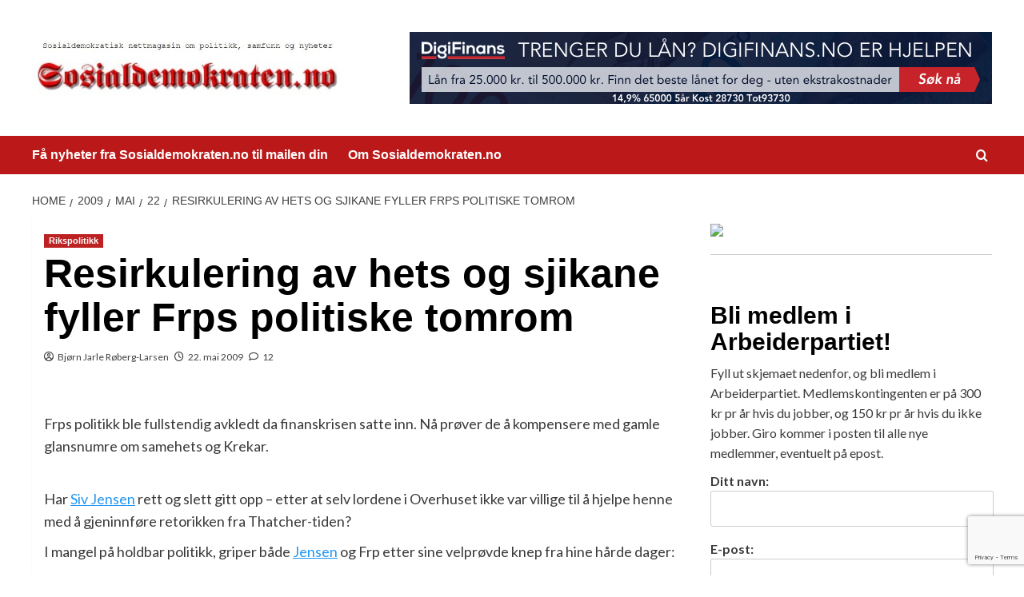

--- FILE ---
content_type: text/html; charset=utf-8
request_url: https://www.google.com/recaptcha/api2/anchor?ar=1&k=6LcQ_qMhAAAAACzpUwY1PjNkUMB8Gd-5r0Q3eLcy&co=aHR0cHM6Ly9zb3NpYWxkZW1va3JhdGVuLm5vOjQ0Mw..&hl=en&v=PoyoqOPhxBO7pBk68S4YbpHZ&size=invisible&anchor-ms=20000&execute-ms=30000&cb=jl1fxld435cq
body_size: 48835
content:
<!DOCTYPE HTML><html dir="ltr" lang="en"><head><meta http-equiv="Content-Type" content="text/html; charset=UTF-8">
<meta http-equiv="X-UA-Compatible" content="IE=edge">
<title>reCAPTCHA</title>
<style type="text/css">
/* cyrillic-ext */
@font-face {
  font-family: 'Roboto';
  font-style: normal;
  font-weight: 400;
  font-stretch: 100%;
  src: url(//fonts.gstatic.com/s/roboto/v48/KFO7CnqEu92Fr1ME7kSn66aGLdTylUAMa3GUBHMdazTgWw.woff2) format('woff2');
  unicode-range: U+0460-052F, U+1C80-1C8A, U+20B4, U+2DE0-2DFF, U+A640-A69F, U+FE2E-FE2F;
}
/* cyrillic */
@font-face {
  font-family: 'Roboto';
  font-style: normal;
  font-weight: 400;
  font-stretch: 100%;
  src: url(//fonts.gstatic.com/s/roboto/v48/KFO7CnqEu92Fr1ME7kSn66aGLdTylUAMa3iUBHMdazTgWw.woff2) format('woff2');
  unicode-range: U+0301, U+0400-045F, U+0490-0491, U+04B0-04B1, U+2116;
}
/* greek-ext */
@font-face {
  font-family: 'Roboto';
  font-style: normal;
  font-weight: 400;
  font-stretch: 100%;
  src: url(//fonts.gstatic.com/s/roboto/v48/KFO7CnqEu92Fr1ME7kSn66aGLdTylUAMa3CUBHMdazTgWw.woff2) format('woff2');
  unicode-range: U+1F00-1FFF;
}
/* greek */
@font-face {
  font-family: 'Roboto';
  font-style: normal;
  font-weight: 400;
  font-stretch: 100%;
  src: url(//fonts.gstatic.com/s/roboto/v48/KFO7CnqEu92Fr1ME7kSn66aGLdTylUAMa3-UBHMdazTgWw.woff2) format('woff2');
  unicode-range: U+0370-0377, U+037A-037F, U+0384-038A, U+038C, U+038E-03A1, U+03A3-03FF;
}
/* math */
@font-face {
  font-family: 'Roboto';
  font-style: normal;
  font-weight: 400;
  font-stretch: 100%;
  src: url(//fonts.gstatic.com/s/roboto/v48/KFO7CnqEu92Fr1ME7kSn66aGLdTylUAMawCUBHMdazTgWw.woff2) format('woff2');
  unicode-range: U+0302-0303, U+0305, U+0307-0308, U+0310, U+0312, U+0315, U+031A, U+0326-0327, U+032C, U+032F-0330, U+0332-0333, U+0338, U+033A, U+0346, U+034D, U+0391-03A1, U+03A3-03A9, U+03B1-03C9, U+03D1, U+03D5-03D6, U+03F0-03F1, U+03F4-03F5, U+2016-2017, U+2034-2038, U+203C, U+2040, U+2043, U+2047, U+2050, U+2057, U+205F, U+2070-2071, U+2074-208E, U+2090-209C, U+20D0-20DC, U+20E1, U+20E5-20EF, U+2100-2112, U+2114-2115, U+2117-2121, U+2123-214F, U+2190, U+2192, U+2194-21AE, U+21B0-21E5, U+21F1-21F2, U+21F4-2211, U+2213-2214, U+2216-22FF, U+2308-230B, U+2310, U+2319, U+231C-2321, U+2336-237A, U+237C, U+2395, U+239B-23B7, U+23D0, U+23DC-23E1, U+2474-2475, U+25AF, U+25B3, U+25B7, U+25BD, U+25C1, U+25CA, U+25CC, U+25FB, U+266D-266F, U+27C0-27FF, U+2900-2AFF, U+2B0E-2B11, U+2B30-2B4C, U+2BFE, U+3030, U+FF5B, U+FF5D, U+1D400-1D7FF, U+1EE00-1EEFF;
}
/* symbols */
@font-face {
  font-family: 'Roboto';
  font-style: normal;
  font-weight: 400;
  font-stretch: 100%;
  src: url(//fonts.gstatic.com/s/roboto/v48/KFO7CnqEu92Fr1ME7kSn66aGLdTylUAMaxKUBHMdazTgWw.woff2) format('woff2');
  unicode-range: U+0001-000C, U+000E-001F, U+007F-009F, U+20DD-20E0, U+20E2-20E4, U+2150-218F, U+2190, U+2192, U+2194-2199, U+21AF, U+21E6-21F0, U+21F3, U+2218-2219, U+2299, U+22C4-22C6, U+2300-243F, U+2440-244A, U+2460-24FF, U+25A0-27BF, U+2800-28FF, U+2921-2922, U+2981, U+29BF, U+29EB, U+2B00-2BFF, U+4DC0-4DFF, U+FFF9-FFFB, U+10140-1018E, U+10190-1019C, U+101A0, U+101D0-101FD, U+102E0-102FB, U+10E60-10E7E, U+1D2C0-1D2D3, U+1D2E0-1D37F, U+1F000-1F0FF, U+1F100-1F1AD, U+1F1E6-1F1FF, U+1F30D-1F30F, U+1F315, U+1F31C, U+1F31E, U+1F320-1F32C, U+1F336, U+1F378, U+1F37D, U+1F382, U+1F393-1F39F, U+1F3A7-1F3A8, U+1F3AC-1F3AF, U+1F3C2, U+1F3C4-1F3C6, U+1F3CA-1F3CE, U+1F3D4-1F3E0, U+1F3ED, U+1F3F1-1F3F3, U+1F3F5-1F3F7, U+1F408, U+1F415, U+1F41F, U+1F426, U+1F43F, U+1F441-1F442, U+1F444, U+1F446-1F449, U+1F44C-1F44E, U+1F453, U+1F46A, U+1F47D, U+1F4A3, U+1F4B0, U+1F4B3, U+1F4B9, U+1F4BB, U+1F4BF, U+1F4C8-1F4CB, U+1F4D6, U+1F4DA, U+1F4DF, U+1F4E3-1F4E6, U+1F4EA-1F4ED, U+1F4F7, U+1F4F9-1F4FB, U+1F4FD-1F4FE, U+1F503, U+1F507-1F50B, U+1F50D, U+1F512-1F513, U+1F53E-1F54A, U+1F54F-1F5FA, U+1F610, U+1F650-1F67F, U+1F687, U+1F68D, U+1F691, U+1F694, U+1F698, U+1F6AD, U+1F6B2, U+1F6B9-1F6BA, U+1F6BC, U+1F6C6-1F6CF, U+1F6D3-1F6D7, U+1F6E0-1F6EA, U+1F6F0-1F6F3, U+1F6F7-1F6FC, U+1F700-1F7FF, U+1F800-1F80B, U+1F810-1F847, U+1F850-1F859, U+1F860-1F887, U+1F890-1F8AD, U+1F8B0-1F8BB, U+1F8C0-1F8C1, U+1F900-1F90B, U+1F93B, U+1F946, U+1F984, U+1F996, U+1F9E9, U+1FA00-1FA6F, U+1FA70-1FA7C, U+1FA80-1FA89, U+1FA8F-1FAC6, U+1FACE-1FADC, U+1FADF-1FAE9, U+1FAF0-1FAF8, U+1FB00-1FBFF;
}
/* vietnamese */
@font-face {
  font-family: 'Roboto';
  font-style: normal;
  font-weight: 400;
  font-stretch: 100%;
  src: url(//fonts.gstatic.com/s/roboto/v48/KFO7CnqEu92Fr1ME7kSn66aGLdTylUAMa3OUBHMdazTgWw.woff2) format('woff2');
  unicode-range: U+0102-0103, U+0110-0111, U+0128-0129, U+0168-0169, U+01A0-01A1, U+01AF-01B0, U+0300-0301, U+0303-0304, U+0308-0309, U+0323, U+0329, U+1EA0-1EF9, U+20AB;
}
/* latin-ext */
@font-face {
  font-family: 'Roboto';
  font-style: normal;
  font-weight: 400;
  font-stretch: 100%;
  src: url(//fonts.gstatic.com/s/roboto/v48/KFO7CnqEu92Fr1ME7kSn66aGLdTylUAMa3KUBHMdazTgWw.woff2) format('woff2');
  unicode-range: U+0100-02BA, U+02BD-02C5, U+02C7-02CC, U+02CE-02D7, U+02DD-02FF, U+0304, U+0308, U+0329, U+1D00-1DBF, U+1E00-1E9F, U+1EF2-1EFF, U+2020, U+20A0-20AB, U+20AD-20C0, U+2113, U+2C60-2C7F, U+A720-A7FF;
}
/* latin */
@font-face {
  font-family: 'Roboto';
  font-style: normal;
  font-weight: 400;
  font-stretch: 100%;
  src: url(//fonts.gstatic.com/s/roboto/v48/KFO7CnqEu92Fr1ME7kSn66aGLdTylUAMa3yUBHMdazQ.woff2) format('woff2');
  unicode-range: U+0000-00FF, U+0131, U+0152-0153, U+02BB-02BC, U+02C6, U+02DA, U+02DC, U+0304, U+0308, U+0329, U+2000-206F, U+20AC, U+2122, U+2191, U+2193, U+2212, U+2215, U+FEFF, U+FFFD;
}
/* cyrillic-ext */
@font-face {
  font-family: 'Roboto';
  font-style: normal;
  font-weight: 500;
  font-stretch: 100%;
  src: url(//fonts.gstatic.com/s/roboto/v48/KFO7CnqEu92Fr1ME7kSn66aGLdTylUAMa3GUBHMdazTgWw.woff2) format('woff2');
  unicode-range: U+0460-052F, U+1C80-1C8A, U+20B4, U+2DE0-2DFF, U+A640-A69F, U+FE2E-FE2F;
}
/* cyrillic */
@font-face {
  font-family: 'Roboto';
  font-style: normal;
  font-weight: 500;
  font-stretch: 100%;
  src: url(//fonts.gstatic.com/s/roboto/v48/KFO7CnqEu92Fr1ME7kSn66aGLdTylUAMa3iUBHMdazTgWw.woff2) format('woff2');
  unicode-range: U+0301, U+0400-045F, U+0490-0491, U+04B0-04B1, U+2116;
}
/* greek-ext */
@font-face {
  font-family: 'Roboto';
  font-style: normal;
  font-weight: 500;
  font-stretch: 100%;
  src: url(//fonts.gstatic.com/s/roboto/v48/KFO7CnqEu92Fr1ME7kSn66aGLdTylUAMa3CUBHMdazTgWw.woff2) format('woff2');
  unicode-range: U+1F00-1FFF;
}
/* greek */
@font-face {
  font-family: 'Roboto';
  font-style: normal;
  font-weight: 500;
  font-stretch: 100%;
  src: url(//fonts.gstatic.com/s/roboto/v48/KFO7CnqEu92Fr1ME7kSn66aGLdTylUAMa3-UBHMdazTgWw.woff2) format('woff2');
  unicode-range: U+0370-0377, U+037A-037F, U+0384-038A, U+038C, U+038E-03A1, U+03A3-03FF;
}
/* math */
@font-face {
  font-family: 'Roboto';
  font-style: normal;
  font-weight: 500;
  font-stretch: 100%;
  src: url(//fonts.gstatic.com/s/roboto/v48/KFO7CnqEu92Fr1ME7kSn66aGLdTylUAMawCUBHMdazTgWw.woff2) format('woff2');
  unicode-range: U+0302-0303, U+0305, U+0307-0308, U+0310, U+0312, U+0315, U+031A, U+0326-0327, U+032C, U+032F-0330, U+0332-0333, U+0338, U+033A, U+0346, U+034D, U+0391-03A1, U+03A3-03A9, U+03B1-03C9, U+03D1, U+03D5-03D6, U+03F0-03F1, U+03F4-03F5, U+2016-2017, U+2034-2038, U+203C, U+2040, U+2043, U+2047, U+2050, U+2057, U+205F, U+2070-2071, U+2074-208E, U+2090-209C, U+20D0-20DC, U+20E1, U+20E5-20EF, U+2100-2112, U+2114-2115, U+2117-2121, U+2123-214F, U+2190, U+2192, U+2194-21AE, U+21B0-21E5, U+21F1-21F2, U+21F4-2211, U+2213-2214, U+2216-22FF, U+2308-230B, U+2310, U+2319, U+231C-2321, U+2336-237A, U+237C, U+2395, U+239B-23B7, U+23D0, U+23DC-23E1, U+2474-2475, U+25AF, U+25B3, U+25B7, U+25BD, U+25C1, U+25CA, U+25CC, U+25FB, U+266D-266F, U+27C0-27FF, U+2900-2AFF, U+2B0E-2B11, U+2B30-2B4C, U+2BFE, U+3030, U+FF5B, U+FF5D, U+1D400-1D7FF, U+1EE00-1EEFF;
}
/* symbols */
@font-face {
  font-family: 'Roboto';
  font-style: normal;
  font-weight: 500;
  font-stretch: 100%;
  src: url(//fonts.gstatic.com/s/roboto/v48/KFO7CnqEu92Fr1ME7kSn66aGLdTylUAMaxKUBHMdazTgWw.woff2) format('woff2');
  unicode-range: U+0001-000C, U+000E-001F, U+007F-009F, U+20DD-20E0, U+20E2-20E4, U+2150-218F, U+2190, U+2192, U+2194-2199, U+21AF, U+21E6-21F0, U+21F3, U+2218-2219, U+2299, U+22C4-22C6, U+2300-243F, U+2440-244A, U+2460-24FF, U+25A0-27BF, U+2800-28FF, U+2921-2922, U+2981, U+29BF, U+29EB, U+2B00-2BFF, U+4DC0-4DFF, U+FFF9-FFFB, U+10140-1018E, U+10190-1019C, U+101A0, U+101D0-101FD, U+102E0-102FB, U+10E60-10E7E, U+1D2C0-1D2D3, U+1D2E0-1D37F, U+1F000-1F0FF, U+1F100-1F1AD, U+1F1E6-1F1FF, U+1F30D-1F30F, U+1F315, U+1F31C, U+1F31E, U+1F320-1F32C, U+1F336, U+1F378, U+1F37D, U+1F382, U+1F393-1F39F, U+1F3A7-1F3A8, U+1F3AC-1F3AF, U+1F3C2, U+1F3C4-1F3C6, U+1F3CA-1F3CE, U+1F3D4-1F3E0, U+1F3ED, U+1F3F1-1F3F3, U+1F3F5-1F3F7, U+1F408, U+1F415, U+1F41F, U+1F426, U+1F43F, U+1F441-1F442, U+1F444, U+1F446-1F449, U+1F44C-1F44E, U+1F453, U+1F46A, U+1F47D, U+1F4A3, U+1F4B0, U+1F4B3, U+1F4B9, U+1F4BB, U+1F4BF, U+1F4C8-1F4CB, U+1F4D6, U+1F4DA, U+1F4DF, U+1F4E3-1F4E6, U+1F4EA-1F4ED, U+1F4F7, U+1F4F9-1F4FB, U+1F4FD-1F4FE, U+1F503, U+1F507-1F50B, U+1F50D, U+1F512-1F513, U+1F53E-1F54A, U+1F54F-1F5FA, U+1F610, U+1F650-1F67F, U+1F687, U+1F68D, U+1F691, U+1F694, U+1F698, U+1F6AD, U+1F6B2, U+1F6B9-1F6BA, U+1F6BC, U+1F6C6-1F6CF, U+1F6D3-1F6D7, U+1F6E0-1F6EA, U+1F6F0-1F6F3, U+1F6F7-1F6FC, U+1F700-1F7FF, U+1F800-1F80B, U+1F810-1F847, U+1F850-1F859, U+1F860-1F887, U+1F890-1F8AD, U+1F8B0-1F8BB, U+1F8C0-1F8C1, U+1F900-1F90B, U+1F93B, U+1F946, U+1F984, U+1F996, U+1F9E9, U+1FA00-1FA6F, U+1FA70-1FA7C, U+1FA80-1FA89, U+1FA8F-1FAC6, U+1FACE-1FADC, U+1FADF-1FAE9, U+1FAF0-1FAF8, U+1FB00-1FBFF;
}
/* vietnamese */
@font-face {
  font-family: 'Roboto';
  font-style: normal;
  font-weight: 500;
  font-stretch: 100%;
  src: url(//fonts.gstatic.com/s/roboto/v48/KFO7CnqEu92Fr1ME7kSn66aGLdTylUAMa3OUBHMdazTgWw.woff2) format('woff2');
  unicode-range: U+0102-0103, U+0110-0111, U+0128-0129, U+0168-0169, U+01A0-01A1, U+01AF-01B0, U+0300-0301, U+0303-0304, U+0308-0309, U+0323, U+0329, U+1EA0-1EF9, U+20AB;
}
/* latin-ext */
@font-face {
  font-family: 'Roboto';
  font-style: normal;
  font-weight: 500;
  font-stretch: 100%;
  src: url(//fonts.gstatic.com/s/roboto/v48/KFO7CnqEu92Fr1ME7kSn66aGLdTylUAMa3KUBHMdazTgWw.woff2) format('woff2');
  unicode-range: U+0100-02BA, U+02BD-02C5, U+02C7-02CC, U+02CE-02D7, U+02DD-02FF, U+0304, U+0308, U+0329, U+1D00-1DBF, U+1E00-1E9F, U+1EF2-1EFF, U+2020, U+20A0-20AB, U+20AD-20C0, U+2113, U+2C60-2C7F, U+A720-A7FF;
}
/* latin */
@font-face {
  font-family: 'Roboto';
  font-style: normal;
  font-weight: 500;
  font-stretch: 100%;
  src: url(//fonts.gstatic.com/s/roboto/v48/KFO7CnqEu92Fr1ME7kSn66aGLdTylUAMa3yUBHMdazQ.woff2) format('woff2');
  unicode-range: U+0000-00FF, U+0131, U+0152-0153, U+02BB-02BC, U+02C6, U+02DA, U+02DC, U+0304, U+0308, U+0329, U+2000-206F, U+20AC, U+2122, U+2191, U+2193, U+2212, U+2215, U+FEFF, U+FFFD;
}
/* cyrillic-ext */
@font-face {
  font-family: 'Roboto';
  font-style: normal;
  font-weight: 900;
  font-stretch: 100%;
  src: url(//fonts.gstatic.com/s/roboto/v48/KFO7CnqEu92Fr1ME7kSn66aGLdTylUAMa3GUBHMdazTgWw.woff2) format('woff2');
  unicode-range: U+0460-052F, U+1C80-1C8A, U+20B4, U+2DE0-2DFF, U+A640-A69F, U+FE2E-FE2F;
}
/* cyrillic */
@font-face {
  font-family: 'Roboto';
  font-style: normal;
  font-weight: 900;
  font-stretch: 100%;
  src: url(//fonts.gstatic.com/s/roboto/v48/KFO7CnqEu92Fr1ME7kSn66aGLdTylUAMa3iUBHMdazTgWw.woff2) format('woff2');
  unicode-range: U+0301, U+0400-045F, U+0490-0491, U+04B0-04B1, U+2116;
}
/* greek-ext */
@font-face {
  font-family: 'Roboto';
  font-style: normal;
  font-weight: 900;
  font-stretch: 100%;
  src: url(//fonts.gstatic.com/s/roboto/v48/KFO7CnqEu92Fr1ME7kSn66aGLdTylUAMa3CUBHMdazTgWw.woff2) format('woff2');
  unicode-range: U+1F00-1FFF;
}
/* greek */
@font-face {
  font-family: 'Roboto';
  font-style: normal;
  font-weight: 900;
  font-stretch: 100%;
  src: url(//fonts.gstatic.com/s/roboto/v48/KFO7CnqEu92Fr1ME7kSn66aGLdTylUAMa3-UBHMdazTgWw.woff2) format('woff2');
  unicode-range: U+0370-0377, U+037A-037F, U+0384-038A, U+038C, U+038E-03A1, U+03A3-03FF;
}
/* math */
@font-face {
  font-family: 'Roboto';
  font-style: normal;
  font-weight: 900;
  font-stretch: 100%;
  src: url(//fonts.gstatic.com/s/roboto/v48/KFO7CnqEu92Fr1ME7kSn66aGLdTylUAMawCUBHMdazTgWw.woff2) format('woff2');
  unicode-range: U+0302-0303, U+0305, U+0307-0308, U+0310, U+0312, U+0315, U+031A, U+0326-0327, U+032C, U+032F-0330, U+0332-0333, U+0338, U+033A, U+0346, U+034D, U+0391-03A1, U+03A3-03A9, U+03B1-03C9, U+03D1, U+03D5-03D6, U+03F0-03F1, U+03F4-03F5, U+2016-2017, U+2034-2038, U+203C, U+2040, U+2043, U+2047, U+2050, U+2057, U+205F, U+2070-2071, U+2074-208E, U+2090-209C, U+20D0-20DC, U+20E1, U+20E5-20EF, U+2100-2112, U+2114-2115, U+2117-2121, U+2123-214F, U+2190, U+2192, U+2194-21AE, U+21B0-21E5, U+21F1-21F2, U+21F4-2211, U+2213-2214, U+2216-22FF, U+2308-230B, U+2310, U+2319, U+231C-2321, U+2336-237A, U+237C, U+2395, U+239B-23B7, U+23D0, U+23DC-23E1, U+2474-2475, U+25AF, U+25B3, U+25B7, U+25BD, U+25C1, U+25CA, U+25CC, U+25FB, U+266D-266F, U+27C0-27FF, U+2900-2AFF, U+2B0E-2B11, U+2B30-2B4C, U+2BFE, U+3030, U+FF5B, U+FF5D, U+1D400-1D7FF, U+1EE00-1EEFF;
}
/* symbols */
@font-face {
  font-family: 'Roboto';
  font-style: normal;
  font-weight: 900;
  font-stretch: 100%;
  src: url(//fonts.gstatic.com/s/roboto/v48/KFO7CnqEu92Fr1ME7kSn66aGLdTylUAMaxKUBHMdazTgWw.woff2) format('woff2');
  unicode-range: U+0001-000C, U+000E-001F, U+007F-009F, U+20DD-20E0, U+20E2-20E4, U+2150-218F, U+2190, U+2192, U+2194-2199, U+21AF, U+21E6-21F0, U+21F3, U+2218-2219, U+2299, U+22C4-22C6, U+2300-243F, U+2440-244A, U+2460-24FF, U+25A0-27BF, U+2800-28FF, U+2921-2922, U+2981, U+29BF, U+29EB, U+2B00-2BFF, U+4DC0-4DFF, U+FFF9-FFFB, U+10140-1018E, U+10190-1019C, U+101A0, U+101D0-101FD, U+102E0-102FB, U+10E60-10E7E, U+1D2C0-1D2D3, U+1D2E0-1D37F, U+1F000-1F0FF, U+1F100-1F1AD, U+1F1E6-1F1FF, U+1F30D-1F30F, U+1F315, U+1F31C, U+1F31E, U+1F320-1F32C, U+1F336, U+1F378, U+1F37D, U+1F382, U+1F393-1F39F, U+1F3A7-1F3A8, U+1F3AC-1F3AF, U+1F3C2, U+1F3C4-1F3C6, U+1F3CA-1F3CE, U+1F3D4-1F3E0, U+1F3ED, U+1F3F1-1F3F3, U+1F3F5-1F3F7, U+1F408, U+1F415, U+1F41F, U+1F426, U+1F43F, U+1F441-1F442, U+1F444, U+1F446-1F449, U+1F44C-1F44E, U+1F453, U+1F46A, U+1F47D, U+1F4A3, U+1F4B0, U+1F4B3, U+1F4B9, U+1F4BB, U+1F4BF, U+1F4C8-1F4CB, U+1F4D6, U+1F4DA, U+1F4DF, U+1F4E3-1F4E6, U+1F4EA-1F4ED, U+1F4F7, U+1F4F9-1F4FB, U+1F4FD-1F4FE, U+1F503, U+1F507-1F50B, U+1F50D, U+1F512-1F513, U+1F53E-1F54A, U+1F54F-1F5FA, U+1F610, U+1F650-1F67F, U+1F687, U+1F68D, U+1F691, U+1F694, U+1F698, U+1F6AD, U+1F6B2, U+1F6B9-1F6BA, U+1F6BC, U+1F6C6-1F6CF, U+1F6D3-1F6D7, U+1F6E0-1F6EA, U+1F6F0-1F6F3, U+1F6F7-1F6FC, U+1F700-1F7FF, U+1F800-1F80B, U+1F810-1F847, U+1F850-1F859, U+1F860-1F887, U+1F890-1F8AD, U+1F8B0-1F8BB, U+1F8C0-1F8C1, U+1F900-1F90B, U+1F93B, U+1F946, U+1F984, U+1F996, U+1F9E9, U+1FA00-1FA6F, U+1FA70-1FA7C, U+1FA80-1FA89, U+1FA8F-1FAC6, U+1FACE-1FADC, U+1FADF-1FAE9, U+1FAF0-1FAF8, U+1FB00-1FBFF;
}
/* vietnamese */
@font-face {
  font-family: 'Roboto';
  font-style: normal;
  font-weight: 900;
  font-stretch: 100%;
  src: url(//fonts.gstatic.com/s/roboto/v48/KFO7CnqEu92Fr1ME7kSn66aGLdTylUAMa3OUBHMdazTgWw.woff2) format('woff2');
  unicode-range: U+0102-0103, U+0110-0111, U+0128-0129, U+0168-0169, U+01A0-01A1, U+01AF-01B0, U+0300-0301, U+0303-0304, U+0308-0309, U+0323, U+0329, U+1EA0-1EF9, U+20AB;
}
/* latin-ext */
@font-face {
  font-family: 'Roboto';
  font-style: normal;
  font-weight: 900;
  font-stretch: 100%;
  src: url(//fonts.gstatic.com/s/roboto/v48/KFO7CnqEu92Fr1ME7kSn66aGLdTylUAMa3KUBHMdazTgWw.woff2) format('woff2');
  unicode-range: U+0100-02BA, U+02BD-02C5, U+02C7-02CC, U+02CE-02D7, U+02DD-02FF, U+0304, U+0308, U+0329, U+1D00-1DBF, U+1E00-1E9F, U+1EF2-1EFF, U+2020, U+20A0-20AB, U+20AD-20C0, U+2113, U+2C60-2C7F, U+A720-A7FF;
}
/* latin */
@font-face {
  font-family: 'Roboto';
  font-style: normal;
  font-weight: 900;
  font-stretch: 100%;
  src: url(//fonts.gstatic.com/s/roboto/v48/KFO7CnqEu92Fr1ME7kSn66aGLdTylUAMa3yUBHMdazQ.woff2) format('woff2');
  unicode-range: U+0000-00FF, U+0131, U+0152-0153, U+02BB-02BC, U+02C6, U+02DA, U+02DC, U+0304, U+0308, U+0329, U+2000-206F, U+20AC, U+2122, U+2191, U+2193, U+2212, U+2215, U+FEFF, U+FFFD;
}

</style>
<link rel="stylesheet" type="text/css" href="https://www.gstatic.com/recaptcha/releases/PoyoqOPhxBO7pBk68S4YbpHZ/styles__ltr.css">
<script nonce="gjQ0fZvObzurFBEmqWuD4Q" type="text/javascript">window['__recaptcha_api'] = 'https://www.google.com/recaptcha/api2/';</script>
<script type="text/javascript" src="https://www.gstatic.com/recaptcha/releases/PoyoqOPhxBO7pBk68S4YbpHZ/recaptcha__en.js" nonce="gjQ0fZvObzurFBEmqWuD4Q">
      
    </script></head>
<body><div id="rc-anchor-alert" class="rc-anchor-alert"></div>
<input type="hidden" id="recaptcha-token" value="[base64]">
<script type="text/javascript" nonce="gjQ0fZvObzurFBEmqWuD4Q">
      recaptcha.anchor.Main.init("[\x22ainput\x22,[\x22bgdata\x22,\x22\x22,\[base64]/[base64]/bmV3IFpbdF0obVswXSk6Sz09Mj9uZXcgWlt0XShtWzBdLG1bMV0pOks9PTM/bmV3IFpbdF0obVswXSxtWzFdLG1bMl0pOks9PTQ/[base64]/[base64]/[base64]/[base64]/[base64]/[base64]/[base64]/[base64]/[base64]/[base64]/[base64]/[base64]/[base64]/[base64]\\u003d\\u003d\x22,\[base64]\\u003d\x22,\x22wqrCh13CsCIiSwl8wpoaFnI9wpbClsKEwo1Yw7hPw6TDisK0wqYMw5sSwq3DpwvCug/[base64]/wpbCtCLDnSXCosK+wq3CssOjR8OUwqLCvcOPfF/CpnnDsRDDl8Oqwo9gwo/DjyQHw4JPwrpuEcKcwpzClzfDp8KFAsKsKjJkEsKOFSvCtsOQHRxDN8KRCMK5w5NIwqjCuwpsLMOZwrc6YyfDsMKvw4/DoMKkwrR0w5TCgUwOf8Kpw51TRyLDusKkesKVwrPDkMOjfMOHTMKnwrFEfGwrwpnDoDoWRMOGwqTCri89fsKuwrxSwp4eDjgQwq98HBMKwq1SwoYnXjhtwo7DrMO/wp8KwqhMJBvDtsOXEBXDlMK2FsODwpDDpRwRU8KCwpdfwo8tw6B0wp8OOlHDnRHDocKrKsOiw6gOeMKJwq7CkMOWwo4Rwr4CfQQKwpbDsMO4GDN5ZBPCicOCw7Qlw4Q9YWUJw4nChsOCwoTDrULDjMOnwrY5M8OQd2hjIxh6w5DDpn/[base64]/DlQzCgAZWFcK9MH/Drx5ew7t2w49ZwovDtmowwqhAwqXDtMKdw5lLwqbDkcKpHg1gOcKmT8OFBsKAwqTCj0rCtxXCtT8dwrzCrFLDlmkDUsKFw7PCh8K7w67CkcO/w5vCpcO0esKfwqXDtFLDsjrDusOGUsKjEcKeOABnw7jDlGfDlcOECMOtUMKPIyUXaMOOSsOeehfDnQlLXsK4w5DDscOsw7HCn1ccw64Yw4A/w5NRwr3ClTbDrgkRw5vDiwXCn8O+cRI+w41hw6YHwqUHJ8KwwrwOJcKrwqfCvsKFRMKqQj5Dw6DCmcKLPBJXKG/CqMKKw5LCnijDqTbCrcKQBjbDj8ODw4jCkhIUesOYwrAtRkkNcMOHwp/DlRzDoXcJwoRaTMKcQh1yw7zDl8O5clYBawvDrsK+PVLCowfCrsKkQsKBc3Q/wq16eMKEwofCnwtuGcOoN8KXOGDCrsO9wrZyw7nDhCDDksK9wp4vQhhIw6bDgMKMwotXw45nIsOfYABsw4TDksKIFFzDmBTClThEQ8KQw5BxKMOiY2Jsw4nDrChQZsKNSMO+wrvDkcOgAsKzwrHDt3DCjsOtJEw+VTk1ZF7ChTDDlMKuRsK9KMOcZl3Dm3wDfQwVNsO/w5Eww7PCvjQhLmxLLcKAwr5dSU1RT3Jxw65awo8bFUxvOsKewpR4wosKbUMzFFxWBxvCsMOONHMdwozChcKXBcKrJH/[base64]/DvcKTKVrCkMO8w6TCgiXClsKcw5vDs8OrwosewpEhUmxAw7/DuwRFdMKcw5rClMKwGcO5w5TDisKZwpJITXA7EMKkGcOCwoATIMOxP8OMVcOTw47DugPCgXPDpsKJw6rClsKdwqt/Y8Ouw5PDgFkGJzjChidnw7Q3wowFwonCq1PCvcO7w5vDp09/wpLCqcOrAXHCjcORw7xfwrfDrhd6w5BlwrABw60+w7fDgcKrWMKzwpppwoEdX8OtCcKGVjfCj0nDgcO+L8KbTcKswp1xw7FwGcOLw4gmwph8w40vJsKWw7zDpcOPXW9ew6cywqXCmsOFC8OVw7/CsMKdwphcw73DgcKzw6nDicOcTQ5awo1Rw6MMJBBZw5puD8O/GsOjwq5SwplgwrPCmMKzwo0JAsKvwpXCscK9LkLDnsKTQB1fw7Z5DHnClcOIM8O3woTDq8KEw4/DjB4Ew67CkcKBwoQ3w4jCrxzChcOuwqnCrMK2woErNhfClEV0WcOAUMKcZ8KkBsOYeMOsw6Z4BiPDqMKMWcO8ZAdCIcK3w5Y5w43Cr8KUwrkWw6rDn8OOw5nDrWVrYzZuShp2LRvDscOow7fCkcOfeyp3LhfCosKJDFJ/[base64]/[base64]/CoRTDkcK4T1t/w5zCtwZFw7zDssK2w7orw4VjPMKFwqQRKMKWwrwbw43DrcOTSMKKwpXDjcOJWMK/AcKBU8OlFQTCtyLDtBFjw5zCgBd2DUPCo8OsaMOHw4x9wqw8VsO+wrzDs8KaOjDCpw4mw7jDnTfCgV0Ew7NKw7PCnls9YSYzw5zDvWNvwo/[base64]/w5PCvCnCiCLCtsOjQ8OlRcKew7Z5wr7Crh5CKStbwrh8w4pMP2l9dUN4w49Kw5BSw4vDkAYLBXjCnMKpw6Nhw5Efw6DCicOuwr3DgcKUVsOZcR1ew6Bewq0cw4MOw7Erwq7DsxPDpV/[base64]/Cu8K6EcO5w7TCniwdwrXDrF7DuUd8dHbDvkxFwr4HOMOVw4Esw5hawp44w5YWw4lKVMKNwr4Jw6zDlRARMnnCucK2RsKlI8O4w6g7KsOwMAnCkAYFwpnCtmjDkQJjw7QUw58nWABtDAHCng3DhcOSPsKaXR/DgMKbw4pxIQlWw6XCisOVeybDqjd/w7DDm8K2wprClMKXacKIfgFXYgxFwrBcwr5Gw6AuwpTCs0DDk0rCvCpxw4LDq38Nw5h4QXlxw53CtBzDmMKaCzB9BRfDsDTChMKpNEvCvMOaw5pRNDEAwrIUSsKpFMKcwopWw7NyTcOqcsK3woRnwqnCv2XCr8KMwqoSYsKfw7B8YE7Dp1B+I8O/[base64]/CplzCqMKEMlfChH/CkA1wwrHDoUvCocO9wqjCvxZqUMK3ecKBw6xlZMKhw7MQfcKMwoXCsANkRhsRPlfDuwxtwqYkR2VNfz8dwo4OwqXDpEIyL8OlNwDDoXPDj1fDl8KdR8KHw4hnQyA8wrIdcXA/FcOZe252wonDowM+woF9asKXbwghDMOBw5nDv8Ocwp7DrsO7dcOawr5cQsKHw7PDg8Orw5DDvWUOVTjDsEQHwrHClXnDpRIrwpsIEsOfwqDDtsOiw5PClMOPLSLCnTkzw7fCrsOECcODwqogw7DDsR7Dmz3DngXCvAFLVsKNSyjDnX0rw7PCnXgewps/w5waMxjDrsOcE8OAdsKjSsKKQMONZ8KBR3Fte8KlEcOzEkNsw53DmVDCjG/Dm2LCk1fCgkF2w5t3HsOedVcxwrPDmzNFMkzCgXMSworDhzXDtcK1w7/DuhgMw5fCgTEfwp7CmcOCwqnDhMKNGE/CsMKmbzwvw4MIwoFAwrjDpVrCrT3DqV1IRMOhw6glS8KhwpAKQl7DhcOsMiVGMMKaw7jDkgLCuAsxFjVXw4bCt8OKT8ODw51Owq9UwpkZw5dcaMKEw4jDncOoCgvCsMO4w5fCoMO8b1bCqMObwr/DpkTDp03DmMOVHTQkWMKXw6Vaw7bDpl/Dk8OqC8KoXTzDoG3ChMKGH8ODNmtRw6URUsKbwpINKcOLHSEbwrXDjsOUwrZOwoACR1jDvU0awqzDr8KLwo7Dh8OewopRP2DChMKsdi0Aw4jDgsOFARcycsOdwpXDn0nDhsOvezcAwr/[base64]/CicOMAkcAw5ctNSbCvMOUwr7DrMObKFtSw6I8w5HDol9Qw4UBel3DlwNmw5jDqmfDnB3DrMKZQTzDqsOiwqfDi8OBw6smXA0ww68ANcOYRsOyPGvCmMKTwqjCiMOkEsOuwqsbXsO0w5zCpMOpw4diA8OXAsKZCUbCvMOVwps+wpFHwq7DqWTCucOlw4DCig7DncKNwo/[base64]/[base64]/CmSbCu8O/w5TDu8KeWsKMw7JtPzTCkU0PRiXDnXBtcMOkd8KNGDLCnljDqAnDiVrDq0TCgsKKMiVUw6vCsMKsEW3DscOQY8KIwrEiwrHDt8ORw47CmMOuw5/CssOwFsOOC3DDksKvEH0Pw43CnD3CiMO9VcKhwrpIw5PCjsOQwqV/wo3Dk1UaMcOfw41MPlczDn4zDm5uVcOSw4IGcgbDpx7Cigo8ElPCm8O9w59/YGlgwq8aQGVZDww5w4Bww5BMwqoVwrvDvyvDqU7CkzHChDnDrmJBHD85VmTDvDZzG8O6wrPCumbDlcKLXsKoCsKAw6HDu8KEOcKSw79+wo/DljDCtMKEIWM8VGNmwqMOO141w7gaw6ZhRsKmHsONwo07HgjCpkrDskPCmsOmw5dYWAxDw4jDgcKGNsO0CcK6wo7CkMK1UUhwBhLCsT7CqsKHWcOmbsOzF0bChsK4SMO5fMKcEsK1w6fDtX/[base64]/[base64]/OMKdZcKYNsKIw4zDgSfCscOmwrHCncKZH0s9wpHCnMOMwqrCihkgW8Kww7DCvgp/wrHDpsKGw4bDpcOGwoDDi8OoFcOrwoXCsGfDgiXDsgoUw79/[base64]/DhsKwwrDDpVQtwrvCoAViEcOKw5/CjWl+AMONaS7CqcKLwq3CtMKyOcO5JsOHwrfClkfDsilbRSrDosK5VMKdwonDuBHDq8K1w7cbw6DCl0zCinfClsOJfcOgw41vWsOPw7XDjMOLwpBywqnDpGDCkQBpaTo8FnUzQMOXMl/CjjjDjsOkwrvDg8Ohw4cqw6zCrCJUwq4YwpbDkcKZMh45HMKGX8OQX8OzwqTDm8OEwqHCsV7DigFRAMO8KMKaTsKZH8Ofwp/DgW0+wp3CoVllwqMYw644w5/Du8O4wpTCm1/CoGvDnMOCcxPDgTjCksOndnxyw6FFwoLDu8Otw4oFBB/CjsKbAEVmTnEHH8Kow6gMwolnah4Kw7ZQwq/CjcOKw73DpsO4wqxqScK/w4xDw43DqMOZw4R3TcKodXfDucO0wpdrAcKzw4vCgsOSXcKJw4BFwqtxw6p/w4LCnMK4w6Ugw6nCjXzDkE4+w6/DuGDClhZldU3CtmDClMO1w5zCrmnCqMK2w4vCnXPDtcOLQsKdw73CvMOoZBdfw4rDksKRXALDoEZtw5HDm1EDwrIvEHbCsDZ8w68cOD3DvwvDiHfCrRtDJFlDGMO2wo5aHsKBAA/CvcOKwpbDp8OmQcO1RcOZwrnDjSLDjMODdzcnw6/DrgDChsK1CsKUPMOtw6nDpsKpD8KMw7vCv8O8d8Ozw7zCscKIwpHCssO7QSR/w5rDnDTDlsK0w59DcMKtw4pQQ8OwD8OVPy3CscKwBcOzacOBwr0gTcKUwrfDtWhAwr48IBETIcOeX2vConAsO8OSW8OAw4rDvDHCkGLDsmMSw7vCm2kswovCmwxUGDLDlMOQw5skw607ZhzDkl8cwrrDrUsFID/DqsO8w73ChTdHYcOZw6gVw7XCi8KQwoTDi8ONM8KGwroEYMOScsKAKsOpbHMkwo3CtMKhF8KVPTF5IMOIGznDpcOpw7IheDPCkE7CgQ3DpcOnwojDnFrDoSjCiMOWwr08w79bwp0RwqPCpcKvwovCpCRXw556Zm/DpcK6woJndV0GUklMZkHCo8KhfS4mBSRSTMKFNsOOL8KOcx3ChsOgNkrDpsOUI8OZw6rCoAV7LQcYw6IJA8O+wr7Cqm1lSMKKey/[base64]/DsjNBw49sw41CNMOGw4V3bsOlbcKiwpZGw7EoZBJpw6HDsU5Rw4h3X8Oyw5o9wp/[base64]/CssOVw7PDoxzCjMK4ZQzDoxrDiQBidMKQw5oFw7Mawq40wpwjwpMjY2ZoK3R2X8Kvw4rDq8K1TnTCv2/ChcOhw7pEwr7Ci8KPGhHCpnhofcODAcKYBy/[base64]/UhzDr3QtfMKKwqVzak5mfsObwrtJZMKsNsO+AlhBDkzCj8OmZMOPRkzCssOUPR7Clg/CkxVZw7XDuntQV8ONwqfCvmYrM24Xw5nDkcKpRyEWZsOkVMKiwp3CuCrDgcK4PsOTwpYEw5HCqcKUw7fDuVXDhl/DnsOBw4TCoxbDpU3CssOuw6hnw6QjwotpTVcHw5/Dn8K7w7IEwqvDi8KiRMOtw5NmAsOCwr4rDn7Cp18jw7cAw784w5E0wrvCnMOuLGnDtmLDqjnDuj7DmcKrwpHCjcOeZsO1e8ONXG0+w510w5/DlHvCmMOeV8Ofw6NXwpDDjjxWaiPDij7DqQVdwq/DgmgHPDPDncK0DhNXw6BbTMK7GXTCrxhzFcOZwpVzw4vDo8KRRj7DjsOvwrBdDcOleAzDpTo+wrZVw7x9A2kgwprDmMOgwpYQGmMxEB/DlMKfdMKdXMKjw69lKS8OwqgZw7rCvngvw6bDg8KlMsOaIcKPNcKbYF7Cgi5OQ3HDhMKAwql2AMODwrbDqMOvRC3ChATDqMOKEsKowq8FwoPCpMKHwoDDnMKxfMOew6fCpHwZScOIwrfCncOYF2zDkUchEsOEP3Rbw6HDkMOSc2/DpzAFXcO8wq9dQXlhWB3DjMKcw4EARsKnAVbCqSzDmcKzw4FPwq4JwoLDvXbDi0lzwpvDq8K2w6BrDsKTXsO7R3XCmMK5bwk1woN4f185FBPCncK/wq96Wl5BS8KPwprCjlLDnMKPw6Nkw4xBwqTDl8KvOUYvecK3JgnDvgjDncOUw5tpE3zCrsK/[base64]/DikbCt14+wpUXasOew5LDscOgw5oUwqHDv8O9TRJxw4BRScOhWGJdw5oEw6vDuQdFWHbDlC/CpsKMwrlGZ8OXw4EFw7QOwpvDg8KtEVlhwpnCjHYeT8KiFMKyEMOUworCnA4FesKgw7rCn8OwOm1Kw4fDq8O+wqdGc8Onw6TCnB4mRFXDq0vDr8Oqw7YRwozDlMObwovDgRzDrm/DphfDhsOpwoVTw7pAccK5wolObQ0yQMK+CU9HIMKowoBqw4fCuRHDuyrDln/Do8O7wpDDsE7CqcO7wpfClkLCssOSw7jCqAsCw6MTw79Rw7UcW0wrGcOVw7QXw6fClMOmwqnDjsOzajzCjsOobREuBMOqRsOaT8KJw7haFMKqw4sZEzzDusKRwrPCgTVSwovDpC3DhQTCgWwXKElBwofCnmzCqMOYdsOewpI/LsKlFsOTwp/CvkhjUjRrCsK7w5Mzwrlkwqhww4HDm0DCtMOtw7UPwonCtW4pw71KXcOzP0jCgsKywoXDiwjCnMKPwofCoh1Rw519wpw1wpFzw4gpD8ObDmXDnlnCuMOsDXvCq8KZw7zCvcOqOxJSw6TDtx5WfwXDvEnDhgcOwqlnw5HDl8OaQxURwpsGaMKYRxPDj1QcKsKjwr/[base64]/wrMdacKqw6bDv8KXI8KRLEDDvMKjwpTCrBdPdTUqw48cSsKhJcK/[base64]/CoxXCg8Ojw7bDlcKZw6PDgsOkFULCssK0woPCqwHCjMOGNivCtcOiwqzCk0nCvzRSwo87w5HDh8OwbEIbMFXCmMO8wrvCucK8DsOhecO0d8K+RcK8S8OacSjDpRYDIsO2wrbDjsKpw73CkGIYIMKxwrvDkMO/[base64]/K8K9YMOdwqjDlXIuw5FFXz1ywq0TwqIGwrJ3YnsBwqrCsAEPPMKkwqNew6jDvwPCtw5DL3zChWfCj8OKwphfwrrCkArDk8OfwqLCqcO5XCRgwoLCgsOTdsKWw6zDtxDCqXPCucOXw7fCrcKMEEbDiG/[base64]/L1sNw5IAGcOXUsO7S8O3wqoqw7jDgC0Yw7TClcK2WjjCl8Ksw7ZOwoHCkcO/KcOkW2HCjAzDsAbCt07CmR/[base64]/[base64]/DlmvDk8OOGsKbw7jDoDLCmSrDvcKTRkEiLsO5HcK7LlkYEVpzwrbCoy1kw5DCvsKPwp0tw7nCqcKpw6wNL3k3BcOywqLDgD1kScO/fD4MLBxcw74JIcOJwo7CqhxkG0RoA8OCwosLwoo2w5TCg8Ofw5BaTMOHTMOqADPDh8KVw4ZnWcK0ciNWasOEdA7DhSVBw4kCZMOoPcOww41kWjBOasOQO1PDtT1DADbCl3HDriEyZsK4w6LDrcKXeCpHwqIRwoBiw4N/QRYxwo0+wp3Cvz7DiMKoPko+CsOMPGcvwo4ve1MKJh01RS4EEsKHacOJV8OXBDTCtwTDtFYfwqAXSBlwwrDCssKlw7TDi8K/XFnDul9gwpt4w5xieMKodm/[base64]/CC9uwp/CicOIwqQfw5vDvRfDk8Kow6nDm8Oiw6HCg8OUw6g1HSpnPVvDsGogw4kvwpcECVxcN2vDncOCwozCgH3CvsOvNgPCgUXCksK+KMKqImLCkMOkK8KhwrkeBlxzBMKTwphew5nDuxFYwqXCpMK/GMKbwosnw4FaEcOrEwjCu8KKL8KfEjBowpzCjcKpM8O8w5gnwp9SUCBew5DDigIoD8KNAsKBbGUXw6ALw5zCusK9KcONw6wfNsOBJsOfYTR+w5zCgsK0F8OaM8KweMKMRMO4b8OoP2RaG8KNwoUpw7nCj8K2w6hIPD/DuMOTw4nCgDdWMDEQwpHDmUYXw7/CpWjDjcOxwoJASFjCsMO8H13DvsO/TxLCqE3ChQUwSsKrw4nDs8OxwopWccKSVcKkwrYgw7LCmn1tb8OLc8K9RhkSw4LDqXRMwpQ1CsK8R8OwAW/DkUwyIMOZwq/CswfCosOKX8O0eHAvG3s6w7VoNQrDszkqw5nDlWnCgllONirDggjDnMKdw4cxw6vDj8KwLcOUa3JDQ8OHwrAxOWnDk8K1JcKuwrHChSlha8Obw7giYsOowqZCdSQuwpJxw6DDtkdEVsK3w53DscO7IMKpw7t7wqNxwqBhw7UmKC0qwr/ChMOpSQfDnw4IcMOYEsOXEsKMw7o1KxzDgsOQw43CsMK4w73CmhjCsjnDpQfDuknCgh7CicOPwqnDlGLDnE83bcKJworCnx/DqWXDoFkZw4wOwqXDusK6wpPDsDQCC8Oww6DDkMKmY8OewqbDmMKQw5XCs39Kw4Jtwohqwr1ywp3Ct3dAw6NzCXDDgsOCUxnDgEHCucO3AcOOw5d/w5AffcOEwp/DgcOtIwPCsiUeRDnCiDp8wqJsw5DDmHt+D33Cg04iDsK5bjhuw51hJj5twpzDtcKNHEdAwplMwqFmwrszH8ODU8Oew7zCoMKDwq/Dq8Ofw4xTw4XCjkdVwqvDkinCoMKvDwTClizDnMKaNcKoBxcAw6wkw5BfO0/Csx9qwqQDw6V7JmYGNMONEMOVRsKzKcOzwqZJw77CjsOCL23Cli9gwpASTcKDw4bDnXhDf2zCuDvDrUNiw5bCrwkgTcOGPx7CrH/CsTZ2SSrDgcOpw5FbbcKfdsKjwoBbwqYPwpcQK3pswovDgcKiwrXCt2pYwrjDlRYMETNhIcOYwpPCqDjCthc+w6jDiAQJX0EFBsOhJHrCgMKEw4HDmsKFZG/DjzByHsKqwoEhUk3CtcK1wqNIKFQQZcO0w4HDvRnDksO0wp8oYQfCvmZww6hwwpRCA8K4dTLCq2zCrcO2w6MJw5h/RE/DkcKXT1bDk8Oew77CqsKQbwRjLcKyw7TDk00AaWtlwo4RJFvDhn/CiRFdTMK7wqMNw6LDulbDq17CsWLDvGLCqQPDo8KXVsKUQAAQw4kEHxZ4w682w7opL8OXbV4FRWARDh0IwrbCrUrDkDnCkcODw5omwqQ9wqzDl8KGw4ctEMOOwoXDh8KUACXCozLDkcKqw7oYw78Jw6IdI0jCiDd/[base64]/DksKzw7U/w5RBMMOmAn/DtnXDvMOGw5tjw4Udw6M4w6QncB9QIcKcMMK+wrEEG0HDrw3DucOFTl4yAMKeJGo8w6chw7/Dr8OIw6TCv8KIMsKtWsOUfXDDpsOsC8Oqw7HCj8OyOsOpw6rCiX7CpFPDs1/Ct2krIMOvKcKgaGTDl8KgIEY2w7/CuyTCsHQIwpnCv8Kdw4Y8wpHCisOTO8KvEMKZAMOZwrswGyDCoE9AOCrCvMOjMD0yC8KRwqsMwo0xS8Oawod5w79Jw6VVW8OWYcKAw7ZnTBhjw5BywpfCrMOPZMOhRRrCscOWw7tsw7/Cl8KvR8OWwonDj8K/[base64]/DgcOewoTCggMMAsKfwpzCjyvCgnHCq8K9wofCmcO1bk9tG3DDsV05WxdhB8O7wprCtHBwSUZLSTzCq8K/TsO1P8OXMMK+AcOIwrdaaSbDi8O/[base64]/Cl0MSw5fCgARkw5fCv1kPw646w6vDqFUgwpYnw5fCvsKJLCvDvS5qTcKjZ8KUwoXClsOsZhoiLMOzw4LChCXCj8K6w5rDr8KhU8OrFy02bA4kw47Chltmw4fDncKqwqBOwpcTw7bCljjDnMO/dsOxw7J+TDEAVcOEwq0Qw5/Ch8O8wopyKcK3BsKgeW3DtsKTw4vDkg/DoMKqf8OyesOjDlpRQx0Ow49mw55Iw4vCojXChzwCVsOaaDDDkVEIfsOgw6PCnFlswrDCkC9iWWjCrVvDhWluw617DsOVbzBQw4MvJixAw7zCnRPDncO7w7xbdMOmAcOSHsKSwroNGcKZwq3DvsOYUsOdw6bClsOyPW7DrsK+w6cHOWrCmBjDhR1eM8OaQAg3w5vDoj/[base64]/DgV3DrhjDt8OlGsKqdgDCmQVDAsOywpETMMO+wqEyPsKPw7xRwodnJMOwwqrDjMOZVyENw5/[base64]/DuMKFfEZDwpPCqxtVISPDosOrA8Oow5fDkcOlw5xIw5fCusKxwr3Cg8KbLWrCm3cvw5DCqHDCo0PDnsOqw7AXRcKHecKcLQvCiQkSw4fDj8OiwqIgw6rDk8KVwpjDr04WI8OJwr3CjMKGw6VgR8OGbHLChsOrKwnDvcKzXMKWdFh4W11fw6Y/QGIEQsO+QMKMw7jCtMKrw4sLVcKlUMK/EQwPJMKTw7HCrVvDinrDrnjCqnl+HMOXSMOAw7kEw6N8wqJDBgvCocKxaQ/[base64]/Qk5EN8KwwprDljgrwrd6w5JfP0TDoFrCkcOFN8K8wrjDp8OewoXDucOGLAPCksKfUhLCrcOOwq0GwqzDvMK7w5hcQcOwwo9gwqgswo/DuG8gw7BCGMOrw4IlP8OFw6LCgcOww5s7wozDkMOHUsK4wptLwq7ChT5eEMOhw6Rrwr7CtFPDlzjDkjcVwrNaYWvCtEnDqgA1woXDgMONcTV/w7EZJ0fCgcONw4vCmAXDrgjDoy/ClcOSwqFUw6cJw73CrynCmsKNeMKWw64RfiwQw6IUw6NfUFRMPcKCw4JEw7jDpSg/wqPCq33Cgl3ConJtwqbCpMKmw5TCrwwgwoF9w7NqEsO6wq3ClsKAwqvCvsK9UUgGwrjCusKpfS/Dr8Omw44Kw7nDkMK2w4gMXmzDicKpHyDCp8OKwpJ2chp7w6xOGMObw5bCkcKWL2Y1wpghJcOgw7ldLDtmw55MbwnDjsK+fBPDvkUrfsO3w6/DtcOOw63DvsKkwr52w7HCksKtwppzwozDjMOlwozDpsOcRBhkw6PCnsOywpbDpWYKZzdiw4rCnsOcJEjCtyLDhMO8FnHDuMKDP8KTwpvDqsKMw5rCtsKzw557w6MiwrcCw43DuFLDi0/[base64]/Cjw0DwqjCrljCjsK+w5MWwrgzw6jDnDFQAMK5w5zClWhnN8OAb8KJCQ3DhMKwajzCk8K7w48swokCHwTCmMOtwo8aVMOZwowKScOqTcOEHMOmOSh2w50xw4BZw5fDq23DsVXCmsOhwpTCocKTH8Klw4jCoj3DucOEVcOZaUMfSSwGFMKCwp/DhiAhw7HCinnCqwrDhidowqLCq8K+w5pzLlcow5LCiHHDiMKKKmgzw7NiQ8OBw7sQwoJOw57DmV/ClhFFw4sGw6EjwpXDgsOJwp/DsMKAw7YFDsKxw7LDnwrCm8OVS3PCpnLCqcOBAxzCnsKFVSLDnsOSwpIsOSMWwrbCt085T8OVe8O3wqvCmCPCtcKWV8KxwpHDsy9TWxHChS/DosKEwqt+wr3CkMKuwpbDrz3DoMKuw7HCmzN0wonClArDscKJL00xCxnDi8OOVXrDq8KrwpQ/w4LCi0QXwotPw6HCnFPCkcO5w6TDscORNcOjPsOAJcO3DsKdw493ScOqw4XDm096UcOCKcK6ZsOLa8OeAh3ChsOmwoM8GjrCgj/DicOlwpfCmzUvwqBLwpvDqkXCgnZ0wpHDjcK3wqXDtG14w41BNMKmG8OdwoFXfMKYM1krw5HCgB7DusK9wogdacK5fj4ywo11wqMvP2HDnBNDwo8bw7ASwo/Cui3CpnNkwo3Diwd6IF/CoU5jwqXCq0nDokvDgMKlVWgGw7nCnA7DlTTDjMKrw7fCh8KHw7Rww4d4MBTDlk5hw5DCo8KrNcKuwq7Cp8KnwqNTLMOHHsKUwpVEw5gFVjkxEx/DjcKbw5/CpjTDkn3CrXnDuFQOZgMEWQnCnMK1S317wrbCgsKZw6UmC8Omw7FOZhfDv2I0w4fDg8Otw67CvQoZSUzDky5jwoQlDcOuwqfDkgPDoMOaw4A/wpovwrxxw7Avw63DnsOiw7vCucOnd8Khw5NEw4bCuDogYsO3HcKDw57DiMK/wr/DsMKgSsK/w7LCjwdLwrthwpl1XjvDqxjDsEJgPBFWw5ZVA8OYbsOxw7dNUcK/[base64]/CncOZw4PDpsOmbAUSwr8OwpzCtxIPTRnDswDCvsOGwoLDrQJbD8KoK8OqwoDDp1vCtXTCp8KBPVomwq5pETPCmMOETMK5wqzDpWbCpcO7w7RmWHdcw67Cu8KnwrkNw5PDnF/[base64]/CocK8wo3DhnI+w7BXwrHCumNawpDDok/DvMK+wrNYw7XDnsKzwo0uL8OUJMODwqXDjsKIwoZxfn8yw5N4w6XCkSTClTgEQj0BJ3LCrsKsC8K7wqkiNsOHTcKSUjxMfcObLhknw4Zjw4RCZMK2VMOnwp/Cq2HCjgYlA8Kkwp3DjAAqVsKNIMOPVF8Uw7HCisObMU3Dm8Kxw4B+cDzDgcK+w5l0XcKERj3DnnhXw5BwwoHDrsOBRMOswo7Cn8O4wp3CrFEtw77ClMOoSi/[base64]/DiQsqFETDhQ/CuH4DcFjDgAgYwqvCjxYWAMKhICEWdMKgwpfDg8OTw63Dh1oqbMK8LcKYEMOcwpkBFsKDCsK1wojCiF/Cj8O6w5d6wonDtGdDUnTCkMO0wrF0HlQ6w5t9w5E6TcKWw5zChGULw7pFGyTDj8KNwqtkw5zDmsKpY8KgTilBcBNbUsOOw4XCiMOvWAJkwrwvw7LCv8Kxwowpw67Cqzokw5LDqmbCoVDCn8Kawosyw6/CmcOHwrklw6/[base64]/DncOLc3nCkWnDjcKdEiPCucK3w4fCh8KKBWlxBnxeLMK3w6gKGDvCqWVfw6fDhV0Sw6swwoLDosOcCsO6w4LDj8OvKk/CqMOfCcKow6pswofDm8KqKTrDnHM2wpvDqUIGFsKUEGgww5DCicKtw4HDocK7A3fCrRwrMsK7I8KfQsOjw6ZPLSLDuMO1w5rDr8O5wqDCkcKpw4U+CcKEwq/DkMOxXinDoMKWYcO9w4dXwrnCtsKhwoR4AcOxbMKBwpojwrLCvsKIYXbDmsKfw4XDvm9awqVCZMKKwqsyAHnDocOJE2hcw6LCp3RYwrfDtnLCnzvDsjzCiXpRwqHDlcOfw4zCuMKBw7goacORO8ObU8KgSH/DtcKoARxLwrLDmHpHwqw5GwcdY0ogw7fDlcOMwobDg8OowqZMw4FIRmQCw5tuSzvDiMOGw4rCksONw5vDjEPCrUcow5DDpsOwNsOIZAjDnlXDiW3Ck8K4QRgUSm/Dn2rDoMKzw4cxRjp+w7fDgDtHZHLCh0TDsTYhRj7ChMKEUcOERhZBw5JrF8KXw400TGQ/RsOtw7bCrsKSBFRTw53DpsKlHV0US8OHOMOJbQfCiGogwrHCjMKDw5EteA7DksKBDcKiPkLCqA/[base64]/DrcKkPxrDrMK6w6AHE8OzMsK5wq3DrcO+KMOObQBbwpUqAsODYsKSw77DrRszwqwzCBpmwqvDtcOFK8OFwphWwoHDlsKuwqTClSoBKMKqX8KiEDHCunPCiMOiwpjDpcKlwrrDnsONPFBvw6lKcBxGfMOLQj/Co8OxXcKOTMKlw7DDt3TDlydvwqtEw54Zw7/[base64]/[base64]/wpkOMwTCrx0RwpHDth7CqsOqwpM4NEDCvXxiwpV4wqE/JcOORsOOwoQJw7pew4h6woBOf2/CrgLCmyfDrnFtw4nDkcKVe8OZw5/Ds8KvwrvDrMK3wrnDrMOyw5DDrMOCH0F9dwxZw7zCiVBLUcKZMsOOaMKZwoM7w7fDpC5Tw7INwo99woBzaUQAw7ouX1sfGsK/JcOaME0Pw7zDpsOYw7XDq1QzccOVGBDDvsOZH8K7VVHCoMODwoQPZMO6TcKzw487bMOMUsK8w6w+w5lowrHDjMOVw4DCrzLDn8KFw7heBsK1G8KtZ8KjTUTDvcO4ahBTVFdfw614wrfDg8Onwoscw5jDjwsrw6/[base64]/wqAlcGJcHGB8wrgWwqJCw6UbTELDhMKGfcK/w415wovCl8Kew7LCtWQUwrHCpcK+B8KPwo/CvsK5PXTClAHCqMKgwqfDtsKtbcOKPHzCu8K8wqDDnwLCncOpEhHCpsKmfUc2w4oPw6jDlWXDhmnDlMKSwo4eGH/DknrDm8KYSsOEfcO6ScO/[base64]/[base64]/CsQ/CrHDDlMKPbmbCmHHCg8KYR8K/woPDmsOQw45gw5LCqT4tH2vDqcKZwoPDhmrDlMK+wplCIsOKA8KwQMKew7VJw4/Dol3Dr3zCkF7DgAnDr0TDv8O1woJIw7vCq8OuwpFlwpFxwogfwoQNw5LDrsKVeD/CuADDgx7CgsOAVMOsWsOfJMOIcsOUIsKfKApTbQ/CvMKBMcOawqEtBgcyIcKxwqVPI8OpYsORScKjwoXClcOFwp8xVsOZESXCtjPDuU3Cj2PCokxwwpAMW3AfU8KmwoTDkHjDmzU0w4nCr1zDq8OtbcOFwq50woHDr8K+wrUWwpfCh8K9w4h7w4lpwpXDpcOjw4/ChzTDoBXCncOIciPDj8KFCsKww7LCtw3DnsKXw69YcMK/w7cuA8ObUMK+wogJNcK3w6zDlsKsXTfCtkHDnlk0wrMrVEpTdRrDsHbDo8O2HX1uw4wcwrB6w7XDusOmwokEHMK2w6t3wqMAwprCkBXCoV3Co8K0w6fDk0rCmsOYwr7CuirClMODU8K/PSbCsyvCqXPCu8OLJnRtwpTDkcOSw4dfcC9Zwo3Dr2nDn8OaSBzCvMKFw4vDp8Kqw6jChsK5wrpLwq3CnG3DhQHCjQ/CrsK5LhnDncKoJcOwTcO2NFltwoPCkEPDmxYcw4PClcKkwqJQPcKBKiB3McKTw5sqw6TCk8OXAcKScBd1woTDpmLDsVw5Kj/[base64]/wpzCrMOgCcKUwovCgMOJwrTCksO0O8KKwrANS8KcwrDCjMOWwpLDjMO4w50cAcKlcMOqw5DClsKzwpNlw4/DrsKxd006EhldwrdQaXk1w5A7w6xOb27Ch8O9w6R9w5RHYTDCmsOtcA7CmTwXwrPCm8O6YC/Dv3gjwq7DvsK+wpzDksKTw45SwohLRmokAcODw5/CoDzCgGtrfSPDo8OrfcKCwoHDkMKpw5rCl8Kjw5fChwRywqljLMKbYsOLw5/CuEAawpwiSMKKc8O5w5bDqsOpwr1ffcKnwqQTP8KCKhMew6jChsOkw4vDtjQ9V3lBYcKMwojDixZdw5EZfsKswoc1RMKzw5nComYMwqlNwqthwq4TwpXCjG/Ct8KmKCnCjm3DkcOdO2rCoMKYZCTCuMOCKUIUw7/ClnrDmcO+BsKaXTPClcKRw63DnsK4wofDpnw4dHR+RsKsUnVpwqEnVsOYwoB9D1R5w6PChT4WYxhSw6rDpsObQcOgwrtMw6Mrw6wZwp/CgWl/emlwKCopGzbCvsKwdWkufkvDsmbCi0bDrsOfFWViAl0Bb8KRwqvDqHh9ZQYYw4bDo8OCPMO9w5YyQMOdZGAJMX7CiMKAMGvCqSV+FMK+w73Cv8OxNcKQIcKQCgvDv8KFwoHCnibCrXxZE8KLwp3Dn8OpwqZvwpcIw7TCum/[base64]/Dm8KaZEJUVlFjGMOiIDgyw4psXMK7w4pCw5PCkFxNwrHCrMKgw6LDqsK+BcKBKwYaETwTWxnCvMOZIU14HMKbRQfCjMKwwqLCsHIlw6HCkMOWXSEZwqo7MsKVWcOFQC/CgcK7wq4uD0zDiMOVd8KQw5E/wo/DtjzClzrCjyJ/w7pMwqLDpcO4wrA3c3/DvMOfw5TDoTB+wrnDvMK/GcObw4PCoELClsO/wp/CrMK5wpLCk8OQwqzDkXLDk8Ozwr5taCVJwrPCmcOQw6DDuSw+Jx3CpmFkZcKRMsOow7jDl8Kqw6l3wp9IScO4cSrDkA/DtUHCicKvZMOrw7NDCMOnZMOKwrjCtsOCPsOnQ8KOw5jCpEoQKMKWdT7CnETDtGbDtRkswpctL07Cu8KsworDoMKvDMOUA8KYRcKjY8O/[base64]/DvwvCocKpw6tNZ2/[base64]/DrQbCgcO9wqp7wpchwqDCri3DtcK2wohYwqlTwrdGwqY3XyPCnMKiw551BcKnY8OtwodBbTp2KBImAMKFw7tgw5zCgk1OwrfDnxkkcsK6A8KbcMKZXsKWw69cDsOjw6AZwo3DjzhYwrICO8KpwoYUeyB8woQZKmLDqGRdwpQkMsKNw6zCscKWBFtXwp9ASDLCoA/[base64]/[base64]/EAXDu8OGSjgSwptHw7sdwpnCk0zDvMO/w4hta8OIDcOKP8KRQsO1c8OUYMKiP8K8wq0Ywpc5woc+wotaQ8KOSUfCtsOCdSYiYSIeHcOBQcKYG8KHwr1hbErCpFPCml3ChMOiw75cbwzDrcOhwpbCssONwp/DrMOCwqRPUsKdYjUEwrzDiMOcfVHDrVRVV8O1PG/Ds8OMwoB1PcO4wqtNw6/Ch8O8NR5uw53Cs8KlZ0Ivw7HClwLClV7CssO/FsOaFRE/w6fCuy7DtDDDiRhAw6UOa8Oyw6TChxcbwpA5wqk5Y8KowpENDHnDqwHDqcOlwqBcAMOOw6xTw6o/w7o5w7ZTwo8Kw6rCu8KsJkXCvm1/w7kWwr7Cu1HDiHBjw5lCwqxRwqA1wozDgz86YcKQe8Ksw6jCmcO5wrZlw6PDp8K2wq/DskhzwqIjw4fDtyzCmF/DkUbChFXCocOVw5/DssO9RGJHwp85wo/Dm1XCkMKEwpzDkktSMwLDqsO6eS4aKsOaOA8+w5nCuDnCkcODSSjCi8O6dsOcwo3CicOJw7HDv8KGw6TCohtKwosbAcKZwpE+wo1Xw5/CpwPClMKDawrCrsKSc2jDrsKXeGQhHsKKbMKtwo3CkcOSw7vDgmVDBHjDlMKPwq1OwoTDnkPCmcKww5zDuMO9wqYLw7nDu8KkXCPDjzZ/[base64]/woPCmsKgwqHDrQZsw7RCw4fDosONKMKdd8KgDMOMN8K/f8Oxw5HDmGbCkEPDtGwkCcKtw5nCgcOawofDocO6UsOswoTCvWMINyjCvgzDhhdBNcORw4HDpzLCtGMINsK2wodbwos1bAHClggvUcOPw57CtsOOw6sZUMOEDcO7w4F6wrp8wqTDpsKnw44beEfDosK/[base64]/DtjNww6HCucOJw50fw5ZuZcOCRDh2YUpDHMOYHMKnwoU4ZAbCucOPJXbCvcOuw5TDqsK6w6ohUcKnNsOIBcOxcBc1w5c0M3vCrcKPwps0w7YeJyhkwqHDtTLDqsOGw6Vcwq95CMOgG8Knw5AVw40Bw5nDtjjDpcOQHQJFwo/DijbChijCqnvDg23DjRDCpcO7woZ5bsKdQyYWLsKwZ8OBB3ALeQ/ClXfCtcOLwoXCrnFNwpRmFHUUw6lLwrZYwqjDmXrCl2Eaw7gQTjLCgsK5w4TDgsOnKngGPsK7EyQ9wqlbNMKhWcOWI8K9w7YrwpvDicKbw7QAw5F1WcOVwpXCvl3CsxAiw6fDmMOVM8K7w7pLJV7DkzrClcKgQcKtIsKxbAnCvVtjCsKww6LCpcOzwotPw6/DpsKBJMOSHCliCsKFJCt3T0/CnMKfw4MtwrTDqxnDvMK6ZsK2w7EbXsKpw6bDnsKbWgfDkFnCocKSXMOAw4/CjQfCpHMDA8OAGsKjwpjDqxvDrMKUwoHCvMKpwpoQChLDicOCOk17cMOxwrsMwqUZwr/CpAt2w6E1w47CqgI0DU8aLSPCosOGUcOmSg4RwqJKY8Oww5UGCsKlw6UEw77DsiQne8K5SWtyDsKfTEjDlS3CgcOLU1HDkjAuw6xLcmxCw5HDkh7Dr1RyNRM2w4/DlmhOwq9Dw5JIw5A8fsOlw7/DnyfDkMOQw6LCssK0w5pSfcORwo11wqM1w4VTIMOCO8Ouwr/DhsOow4/CmD/[base64]/DhC9RI8OWQMOUPcObOsOJVWXCiGHCjhbDvcOKO8KJP8Kdw4U8fMKIZsKqw6spwp9lJ0Q2OcO1WjHCjMKewrXDqsKNwr/Cg8OqN8KbUcONasOtKsONwo9SwpPClSrCq2R8ZDHCjMKsYwXDiHEeCHrDjDInwosqV8KDQG3Dvhlawox0wonCqinCuMOEw5N5w7ccwoAmeyjDn8KVwoJLdVlawpLCjWrCosO8ccK7IsO3woDCoE0nPzE6bDPCmAXDuRzDlRTDjEovPAp7QsOcIC7Cj3/ChUfCp8KXwp3DjMOUK8KDwpQXOcOgGMO+wo7DgEjCshJnEsKJwr4QCmMSH04rY8ODRHHCtMKSw7cew7JvwpZ5dhfDjy3CqsOdw7LCrAUYw4vClQFIw4vDnUfDqwIzbCHDvsKLwrTCgMKbwqFkw5PDuhLCiMOBw7/CtnvCohTCqMOqDAhsHsOswpVewqHDp0Rqw45Ywp9kNcOYw4weQTzCr8KIwq1fwo87ScO4QMKMwqdFwr8cw6F+w47DgArDv8OhbmvDoxd1\x22],null,[\x22conf\x22,null,\x226LcQ_qMhAAAAACzpUwY1PjNkUMB8Gd-5r0Q3eLcy\x22,0,null,null,null,1,[21,125,63,73,95,87,41,43,42,83,102,105,109,121],[1017145,391],0,null,null,null,null,0,null,0,null,700,1,null,0,\x22CvkBEg8I8ajhFRgAOgZUOU5CNWISDwjmjuIVGAA6BlFCb29IYxIPCPeI5jcYADoGb2lsZURkEg8I8M3jFRgBOgZmSVZJaGISDwjiyqA3GAE6BmdMTkNIYxIPCN6/tzcYADoGZWF6dTZkEg8I2NKBMhgAOgZBcTc3dmYSDgi45ZQyGAE6BVFCT0QwEg8I0tuVNxgAOgZmZmFXQWUSDwiV2JQyGAE6BlBxNjBuZBIPCMXziDcYADoGYVhvaWFjEg8IjcqGMhgBOgZPd040dGYSDgiK/Yg3GAA6BU1mSUk0GhwIAxIYHRHwl+M3Dv++pQYZp4oJGYQKGZzijAIZ\x22,0,0,null,null,1,null,0,0,null,null,null,0],\x22https://sosialdemokraten.no:443\x22,null,[3,1,1],null,null,null,1,3600,[\x22https://www.google.com/intl/en/policies/privacy/\x22,\x22https://www.google.com/intl/en/policies/terms/\x22],\x22RPUgBAaAD3L/0IrJUBeEcGc11cLXvqCUilcpwp3HGZw\\u003d\x22,1,0,null,1,1768283549928,0,0,[161,136,206,64],null,[5,37],\x22RC-tDS9SkFuBeWk3Q\x22,null,null,null,null,null,\x220dAFcWeA57I2bIr-g0a3u52vCdD1KrhZsqzOXxyk--ex_ueb1ZLvbZpH_rT7fLBeKQEmvrrXTK7ZVoAv5l_3LFZgxwnsbUz7bT5w\x22,1768366349702]");
    </script></body></html>